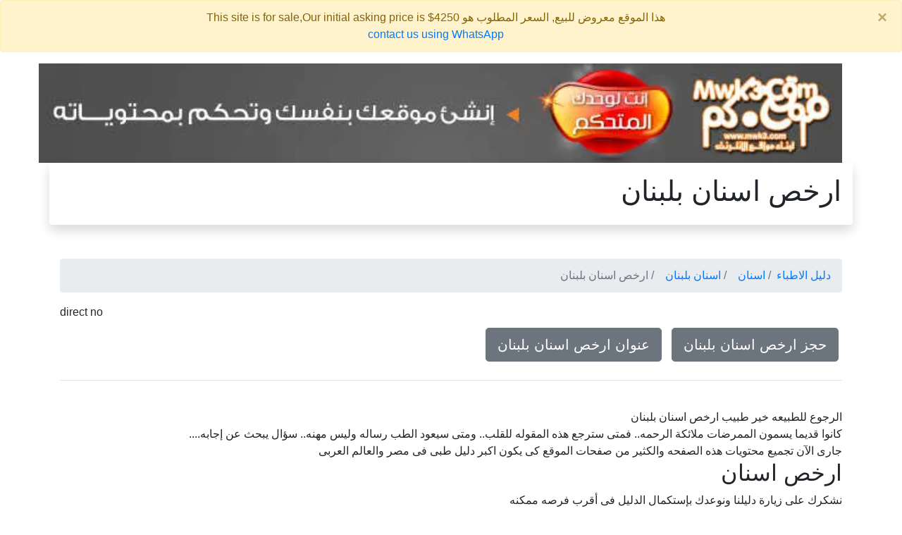

--- FILE ---
content_type: text/html
request_url: https://www.dkatra.com/asnan/blbnan/arkhs/
body_size: 51437
content:

<!doctype html>
<html lang="ar" dir="rtl">
  <head>
    <meta charset="utf-8">
    <meta name="viewport" content="width=device-width, initial-scale=1, shrink-to-fit=no">
    <meta name=Description content="&#1575;&#1585;&#1582;&#1589; &#1575;&#1587;&#1606;&#1575;&#1606; &#1576;&#1604;&#1576;&#1606;&#1575;&#1606;  &#1575;&#1604;&#1585;&#1580;&#1608;&#1593; &#1604;&#1604;&#1591;&#1576;&#1610;&#1593;&#1607; &#1582;&#1610;&#1585; &#1591;&#1576;&#1610;&#1576; ">
    <meta name=Keywords content="&#1575;&#1585;&#1582;&#1589; &#1575;&#1587;&#1606;&#1575;&#1606; &#1576;&#1604;&#1576;&#1606;&#1575;&#1606;,&#1581;&#1580;&#1586;,&#1593;&#1606;&#1608;&#1575;&#1606;">
    <meta property="og:title" content="&#1575;&#1585;&#1582;&#1589; &#1575;&#1587;&#1606;&#1575;&#1606; &#1576;&#1604;&#1576;&#1606;&#1575;&#1606; | &#1583;&#1604;&#1610;&#1604; &#1575;&#1604;&#1575;&#1591;&#1576;&#1575;&#1569;" />
    <meta property="og:type" content="website" />
    <meta property="og:url" content="www.dkatra.com" />
    <meta property="og:image" content="/admincp/banners/mwk3.jpg" />
    <meta property="og:description" content="&#1575;&#1585;&#1582;&#1589; &#1575;&#1587;&#1606;&#1575;&#1606; &#1576;&#1604;&#1576;&#1606;&#1575;&#1606;  &#1575;&#1604;&#1585;&#1580;&#1608;&#1593; &#1604;&#1604;&#1591;&#1576;&#1610;&#1593;&#1607; &#1582;&#1610;&#1585; &#1591;&#1576;&#1610;&#1576; " />
    <meta property="og:site_name" content="&#1583;&#1604;&#1610;&#1604; &#1575;&#1604;&#1575;&#1591;&#1576;&#1575;&#1569;" />
    <!--<link rel="preload" as="style" onload="this.onload=null;this.rel='stylesheet'" href="https://stackpath.bootstrapcdn.com/bootstrap/4.1.3/css/bootstrap.min.css" integrity="sha384-MCw98/SFnGE8fJT3GXwEOngsV7Zt27NXFoaoApmYm81iuXoPkFOJwJ8ERdknLPMO" crossorigin="anonymous">-->
    <title>&#1575;&#1585;&#1582;&#1589; &#1575;&#1587;&#1606;&#1575;&#1606; &#1576;&#1604;&#1576;&#1606;&#1575;&#1606; | &#1583;&#1604;&#1610;&#1604; &#1575;&#1604;&#1575;&#1591;&#1576;&#1575;&#1569;</title>
    <style>
        #ChildLinks a{margin-top:10px;margin-bottom:10px;margin-left:5px;margin-right:5px;}
        #footerdiv a{margin-top:10px;margin-bottom:10px;margin-left:5px;margin-right:5px;}
        .ourlinks a{margin-top:10px;margin-bottom:10px;margin-left:5px;margin-right:5px;}
        .ourlinks div a{margin-top:10px;margin-bottom:10px;margin-left:5px;margin-right:5px;}
        .dataodd{background-color:#eeeeee;}
        .dataev{background-color:#dddddd;}
:root {
    --blue: #007bff;
    --indigo: #6610f2;
    --purple: #6f42c1;
    --pink: #e83e8c;
    --red: #dc3545;
    --orange: #fd7e14;
    --yellow: #ffc107;
    --green: #28a745;
    --teal: #20c997;
    --cyan: #17a2b8;
    --white: #fff;
    --gray: #6c757d;
    --gray-dark: #343a40;
    --primary: #007bff;
    --secondary: #6c757d;
    --success: #28a745;
    --info: #17a2b8;
    --warning: #ffc107;
    --danger: #dc3545;
    --light: #f8f9fa;
    --dark: #343a40;
    --breakpoint-xs: 0;
    --breakpoint-sm: 576px;
    --breakpoint-md: 768px;
    --breakpoint-lg: 992px;
    --breakpoint-xl: 1200px;
    --font-family-sans-serif: -apple-system,BlinkMacSystemFont,"Segoe UI",Roboto,"Helvetica Neue",Arial,sans-serif,"Apple Color Emoji","Segoe UI Emoji","Segoe UI Symbol","Noto Color Emoji";
    --font-family-monospace: SFMono-Regular,Menlo,Monaco,Consolas,"Liberation Mono","Courier New",monospace
}
*,::after,::before {
    box-sizing: border-box
}
html {
    font-family: sans-serif;
    line-height: 1.15;
    -webkit-text-size-adjust: 100%;
    -ms-text-size-adjust: 100%;
    -ms-overflow-style: scrollbar;
    -webkit-tap-highlight-color: transparent
}article,aside,figcaption,figure,footer,header,hgroup,main,nav,section {
    display: block
}
body {
    margin: 0;
    font-family: -apple-system,BlinkMacSystemFont,"Segoe UI",Roboto,"Helvetica Neue",Arial,sans-serif,"Apple Color Emoji","Segoe UI Emoji","Segoe UI Symbol","Noto Color Emoji";
    font-size: 1rem;
    font-weight: 400;
    line-height: 1.5;
    color: #212529;
    text-align: left;
    background-color: #fff
}
hr {
    box-sizing: content-box;
    height: 0;
    overflow: visible
}
h1,h2,h3,h4,h5,h6 {
    margin-top: 0;
    margin-bottom: .5rem
}dl,ol,ul {
    margin-top: 0;
    margin-bottom: 1rem
}b,strong {
    font-weight: bolder
}a {
    color: #007bff;
    text-decoration: none;
    background-color: transparent;
    -webkit-text-decoration-skip: objects
}
a:hover {
    color: #0056b3;
    text-decoration: underline
}img {
    vertical-align: middle;
    border-style: none
}button {
    border-radius: 0
}button,input,optgroup,select,textarea {
    margin: 0;
    font-family: inherit;
    font-size: inherit;
    line-height: inherit
}
button,input {
    overflow: visible
}
button,select {
    text-transform: none
}
[type=reset],[type=submit],button,html [type=button] {
    -webkit-appearance: button
}.h1,.h2,.h3,.h4,.h5,.h6,h1,h2,h3,h4,h5,h6 {
    margin-bottom: .5rem;
    font-family: inherit;
    font-weight: 500;
    line-height: 1.2;
    color: inherit
}
.h1,h1 {
    font-size: 2.5rem
}
.h2,h2 {
    font-size: 2rem
}
.h3,h3 {
    font-size: 1.75rem
}
.h4,h4 {
    font-size: 1.5rem
}
.h5,h5 {
    font-size: 1.25rem
}
.h6,h6 {
    font-size: 1rem
}hr {
    margin-top: 1rem;
    margin-bottom: 1rem;
    border: 0;
    border-top: 1px solid rgba(0,0,0,.1)
}picture{width:100%}
#topad img{width:90%;display:none;}
.container {
    width: 100%;
    padding-right: 15px;
    padding-left: 15px;
    margin-right: auto;
    margin-left: auto
}
@media (min-width: 576px) {
picture{width:540px}
#topad>img{width:540px;display:inline}
    .container {
        max-width:540px
    }
}
@media (min-width: 768px) {
picture{width:720px}
#topad img{width:720px;display:inline}
    .container {
        max-width:720px
    }
}

@media (min-width: 992px) {
picture{width:960px}
#topad img{width:960px;display:inline}
    .container {
        max-width:960px
    }
}
@media (min-width: 1200px) {
picture{width:1140px}
#topad img{width:1140px;display:inline}
    .container {
        max-width:1140px
    }
}.row {
    display: -ms-flexbox;
    display: flex;
    -ms-flex-wrap: wrap;
    flex-wrap: wrap;
    margin-right: -15px;
    margin-left: -15px
}.col,.col-1,.col-10,.col-11,.col-12,.col-2,.col-3,.col-4,.col-5,.col-6,.col-7,.col-8,.col-9,.col-auto,.col-lg,.col-lg-1,.col-lg-10,.col-lg-11,.col-lg-12,.col-lg-2,.col-lg-3,.col-lg-4,.col-lg-5,.col-lg-6,.col-lg-7,.col-lg-8,.col-lg-9,.col-lg-auto,.col-md,.col-md-1,.col-md-10,.col-md-11,.col-md-12,.col-md-2,.col-md-3,.col-md-4,.col-md-5,.col-md-6,.col-md-7,.col-md-8,.col-md-9,.col-md-auto,.col-sm,.col-sm-1,.col-sm-10,.col-sm-11,.col-sm-12,.col-sm-2,.col-sm-3,.col-sm-4,.col-sm-5,.col-sm-6,.col-sm-7,.col-sm-8,.col-sm-9,.col-sm-auto,.col-xl,.col-xl-1,.col-xl-10,.col-xl-11,.col-xl-12,.col-xl-2,.col-xl-3,.col-xl-4,.col-xl-5,.col-xl-6,.col-xl-7,.col-xl-8,.col-xl-9,.col-xl-auto {
    position: relative;
    width: 100%;
    min-height: 1px;
    padding-right: 15px;
    padding-left: 15px
}.col-12 {
    -ms-flex: 0 0 100%;
    flex: 0 0 100%;
    max-width: 100%
}.col-1{-ms-flex:0 0 8.333333%;flex:0 0 8.333333%;max-width:8.333333%}.col{-ms-flex-preferred-size:0;flex-basis:0;-ms-flex-positive:1;flex-grow:1;max-width:100%}.col-auto{-ms-flex:0 0 auto;flex:0 0 auto;width:auto;max-width:none}.btn {
    display: inline-block;
    font-weight: 400;
    text-align: center;
    white-space: nowrap;
    vertical-align: middle;
    -webkit-user-select: none;
    -moz-user-select: none;
    -ms-user-select: none;
    user-select: none;
    border: 1px solid transparent;
    padding: .375rem .75rem;
    font-size: 1rem;
    line-height: 1.5;
    border-radius: .25rem;
    transition: color .15s ease-in-out,background-color .15s ease-in-out,border-color .15s ease-in-out,box-shadow .15s ease-in-out
}@media screen and (prefers-reduced-motion:reduce) {
    .btn {
        transition: none
    }
}

.btn:focus,.btn:hover {
    text-decoration: none
}.btn:not(:disabled):not(.disabled) {
    cursor: pointer
}
.btn-secondary {
    color: #fff;
    background-color: #6c757d;
    border-color: #6c757d
}

.btn-secondary:hover {
    color: #fff;
    background-color: #5a6268;
    border-color: #545b62
}.btn-group-lg>.btn,.btn-lg {
    padding: .5rem 1rem;
    font-size: 1.25rem;
    line-height: 1.5;
    border-radius: .3rem
}.fade {
    transition: opacity .15s linear
}.breadcrumb {
    display: -ms-flexbox;
    display: flex;
    -ms-flex-wrap: wrap;
    flex-wrap: wrap;
    padding: .75rem 1rem;
    margin-bottom: 1rem;
    list-style: none;
    background-color: #e9ecef;
    border-radius: .25rem
}

.breadcrumb-item+.breadcrumb-item {
    padding-left: .5rem
}

.breadcrumb-item+.breadcrumb-item::before {
    display: inline-block;
    padding-right: .5rem;
    color: #6c757d;
    content: "/"
}.breadcrumb-item.active {
    color: #6c757d
}.alert {
    position: relative;
    padding: .75rem 1.25rem;
    margin-bottom: 1rem;
    border: 1px solid transparent;
    border-radius: .25rem
}.alert-dismissible {
    padding-right: 4rem
}

.alert-dismissible .close {
    position: absolute;
    top: 0;
    right: 0;
    padding: .75rem 1.25rem;
    color: inherit
}.alert-warning {
    color: #856404;
    background-color: #fff3cd;
    border-color: #ffeeba
}.close {
    float: right;
    font-size: 1.5rem;
    font-weight: 700;
    line-height: 1;
    color: #000;
    text-shadow: 0 1px 0 #fff;
    opacity: .5
}

.close:not(:disabled):not(.disabled) {
    cursor: pointer
}button.close {
    padding: 0;
    background-color: transparent;
    border: 0;
    -webkit-appearance: none
}.bg-white {
    background-color: #fff!important
}.rounded {
    border-radius: .25rem!important
}.shadow {
    box-shadow: 0 .5rem 1rem rgba(0,0,0,.15)!important
}.mb-5,.my-5 {
    margin-bottom: 3rem!important
}
.p-3 {
    padding: 1rem!important
}.text-left {
    text-align: left!important
}

.text-right {
    text-align: right!important
}

.text-center {
    text-align: center!important
}
    </style>
    <script type="application/ld+json">
    {
      "@context": "http://schema.org",
      "@type": "Organization",
      "url": "https://www.dkatra.com",
      "name": "&#1575;&#1585;&#1582;&#1589; &#1575;&#1587;&#1606;&#1575;&#1606; &#1576;&#1604;&#1576;&#1606;&#1575;&#1606;",
      "contactPoint": {
        "@type": "ContactPoint",
        "telephone": "+20-12-7777-4123",
        "contactType": "Customer service"
      }
    }
    </script>
<script type='application/ld+json'> 
{
  "@context": "http://www.schema.org",
  "@type": "ProfessionalService",
  "name": "&#1575;&#1585;&#1582;&#1589; &#1575;&#1587;&#1606;&#1575;&#1606; &#1576;&#1604;&#1576;&#1606;&#1575;&#1606;",
  "url": "https://www.dkatra.com",
  "logo": "/admincp/banners/mwk3.jpg",
  "description": "&#1575;&#1585;&#1582;&#1589; &#1575;&#1587;&#1606;&#1575;&#1606; &#1576;&#1604;&#1576;&#1606;&#1575;&#1606;  &#1575;&#1604;&#1585;&#1580;&#1608;&#1593; &#1604;&#1604;&#1591;&#1576;&#1610;&#1593;&#1607; &#1582;&#1610;&#1585; &#1591;&#1576;&#1610;&#1576; ",
  "address": {
    "@type": "PostalAddress",
    "streetAddress": "&#1638;&#1636;&#32;&#1588;&#1575;&#1585;&#1593;&#32;&#1575;&#1604;&#1578;&#1581;&#1585;&#1610;&#1585;",
    "addressLocality": "&#1575;&#1604;&#1583;&#1602;&#1610;",
    "addressRegion": "&#1575;&#1604;&#1580;&#1610;&#1586;&#1577;",
    "addressCountry": "&#1605;&#1589;&#1585;"
  },
  "hasMap": "https://www.google.com/maps/embed?pb=!1m18!1m12!1m3!1d3453.9837524174914!2d31.204186314646176!3d30.03732398188495!2m3!1f0!2f0!3f0!3m2!1i1024!2i768!4f13.1!3m3!1m2!1s0x145846d26c5e0ca5%3A0x7d97ee32d50aa904!2z2YXZiNmC2Lku2YPZhQ!5e0!3m2!1sen!2seg!4v1581942871645!5m2!1sen!2seg",
  "openingHours": "Mo, Tu, We, Th, Su 10:00-16:00",
  "contactPoint": {
    "@type": "ContactPoint",
    "telephone": "+201277774123",
    "contactType": "general"
  }
}
 </script>
<script type='application/ld+json'>
{
  "@context":"https://schema.org",
  "@graph":[{"@type":"Organization","@id":"https://www.dkatra.com/#organization",
  "name":"&#1575;&#1585;&#1582;&#1589; &#1575;&#1587;&#1606;&#1575;&#1606; &#1576;&#1604;&#1576;&#1606;&#1575;&#1606;",
  "url":"https://www.dkatra.com",
  "sameAs":[],
  "logo":{"@type":"ImageObject",
  "@id":"https://www.dkatra.com/#logo",
  "url":"/admincp/banners/mwk3.jpg",
  "width":132,
  "height":90,
  "caption":"&#1575;&#1585;&#1582;&#1589; &#1575;&#1587;&#1606;&#1575;&#1606; &#1576;&#1604;&#1576;&#1606;&#1575;&#1606;  &#1575;&#1604;&#1585;&#1580;&#1608;&#1593; &#1604;&#1604;&#1591;&#1576;&#1610;&#1593;&#1607; &#1582;&#1610;&#1585; &#1591;&#1576;&#1610;&#1576; "},
  "image":{"@id":"https://www.dkatra.com/#logo"}},
  {"@type":"WebSite","@id":"https://www.dkatra.com/#website",
  "url":"https://www.dkatra.com",
  "name":"&#1575;&#1585;&#1582;&#1589; &#1575;&#1587;&#1606;&#1575;&#1606; &#1576;&#1604;&#1576;&#1606;&#1575;&#1606;",
  "description":"&#1575;&#1585;&#1582;&#1589; &#1575;&#1587;&#1606;&#1575;&#1606; &#1576;&#1604;&#1576;&#1606;&#1575;&#1606;  &#1575;&#1604;&#1585;&#1580;&#1608;&#1593; &#1604;&#1604;&#1591;&#1576;&#1610;&#1593;&#1607; &#1582;&#1610;&#1585; &#1591;&#1576;&#1610;&#1576; ",
  "publisher":{"@id":"https://www.dkatra.com/#organization"},
  "potentialAction":{"@type":"SearchAction","target":"https://www.dkatra.com/?s={search_term_string}",
  "query-input":"required name=search_term_string"}},
  {"@type":"ImageObject","@id":"https://www.dkatra.com/#primaryimage",
  "url":"/admincp/banners/mwk3.jpg",
  "width":1920,"height":1890},{"@type":"WebPage",
  "@id":"https://www.dkatra.com/#webpage",
  "url":"https://www.dkatra.com",
  "inLanguage":"ar-EG",
  "name":"&#1575;&#1585;&#1582;&#1589; &#1575;&#1587;&#1606;&#1575;&#1606; &#1576;&#1604;&#1576;&#1606;&#1575;&#1606;",
  "isPartOf":{
  "@id":"https://www.dkatra.com/#website"},
  "about":{"@id":"https://www.dkatra.com/#organization"},
  "primaryImageOfPage":{"@id":"https://www.dkatra.com/#primaryimage"},
  "datePublished":"1/14/2026 5:41:55 PM",
  "dateModified":"1/14/2026 5:41:55 PM",
  "description":"&#1575;&#1585;&#1582;&#1589; &#1575;&#1587;&#1606;&#1575;&#1606; &#1576;&#1604;&#1576;&#1606;&#1575;&#1606;  &#1575;&#1604;&#1585;&#1580;&#1608;&#1593; &#1604;&#1604;&#1591;&#1576;&#1610;&#1593;&#1607; &#1582;&#1610;&#1585; &#1591;&#1576;&#1610;&#1576; "}]}
</script>
<script type="application/ld+json">
{
   "@context": "http://schema.org",
   "@type": "NewsArticle",
   "url": "https://www.dkatra.com",
   "publisher":{
      "@type":"Organization",
      "name":"&#1583;&#1604;&#1610;&#1604; &#1575;&#1604;&#1575;&#1591;&#1576;&#1575;&#1569;",
      "logo":"/admincp/banners/mwk3.jpg"
   },
   "headline": "&#1575;&#1585;&#1582;&#1589; &#1575;&#1587;&#1606;&#1575;&#1606; &#1576;&#1604;&#1576;&#1606;&#1575;&#1606;",
   "mainEntityOfPage": "https://www.dkatra.com",
   "articleBody": "&#1575;&#1585;&#1582;&#1589; &#1575;&#1587;&#1606;&#1575;&#1606; &#1576;&#1604;&#1576;&#1606;&#1575;&#1606;  &#1575;&#1604;&#1585;&#1580;&#1608;&#1593; &#1604;&#1604;&#1591;&#1576;&#1610;&#1593;&#1607; &#1582;&#1610;&#1585; &#1591;&#1576;&#1610;&#1576; ",
   "image":[
      "/admincp/banners/mwk3.jpg"
   ],
   "datePublished":"1/14/2026 5:41:55 PM"
}
</script>
 </head>
  <body>

<div class="alert alert-warning alert-dismissible fade show text-center" role="alert">
   &#1607;&#1584;&#1575; &#1575;&#1604;&#1605;&#1608;&#1602;&#1593; &#1605;&#1593;&#1585;&#1608;&#1590; &#1604;&#1604;&#1576;&#1610;&#1593;, &#1575;&#1604;&#1587;&#1593;&#1585; &#1575;&#1604;&#1605;&#1591;&#1604;&#1608;&#1576; &#1607;&#1608; 4250$ This site is for sale,Our initial asking price is <br />
<a href="https://wa.me/201277774123/?text=I need to buy your domain www.dkatra.com" rel="nofollow">contact us using WhatsApp</a>
  <button type="button" class="close" data-dismiss="alert" aria-label="Close">
    <span aria-hidden="true">&times;</span>
  </button>
</div>

    <div class="container">
	<div class="row">
	  <div class="col-12"><div id="topadcontainer"><div id="topad"><a href="https://www.mwk3.com" title="&#1578;&#1589;&#1605;&#1610;&#1605; &#1605;&#1608;&#1602;&#1593;"><picture><source srcset="/admincp/banners/build_your_site_728_90.webp" type="image/webp"><source srcset="/admincp/banners/build_your_site_728_90.jpg" type="image/jpeg"><img src="/admincp/banners/build_your_site_728_90.jpg" alt="&#1578;&#1589;&#1605;&#1610;&#1605; &#1605;&#1608;&#1575;&#1602;&#1593;"></picture></a></div></div>	  </div>
	</div>
		<div class="row">
		  <div class="col-12 shadow p-3 mb-5 bg-white rounded text-right"><h1>&#1575;&#1585;&#1582;&#1589; &#1575;&#1587;&#1606;&#1575;&#1606; &#1576;&#1604;&#1576;&#1606;&#1575;&#1606;</h1></div>
		</div>
		<div class="row">
		  <div class="col-12">			<nav aria-label="breadcrumb">
			  <ol class="breadcrumb">
			    <li class="breadcrumb-item"> <a href="/">&#1583;&#1604;&#1610;&#1604; &#1575;&#1604;&#1575;&#1591;&#1576;&#1575;&#1569;</a></li>
			    <li class="breadcrumb-item"> <a href="../../">&#1575;&#1587;&#1606;&#1575;&#1606;</a></li>
			    <li class="breadcrumb-item"> <a href="../">&#1575;&#1587;&#1606;&#1575;&#1606; &#1576;&#1604;&#1576;&#1606;&#1575;&#1606;</a></li>
			    <li class="breadcrumb-item active" aria-current="page"> &#1575;&#1585;&#1582;&#1589; &#1575;&#1587;&#1606;&#1575;&#1606; &#1576;&#1604;&#1576;&#1606;&#1575;&#1606;</li>
			  </ol>
			</nav>

		  </div>
		</div>
		<div class="row">
		  <div class="col-12">direct no
		  </div>
		</div>
		<div class="row">
		  <div class="col-12 text-right ourlinks" ><a class='btn btn-secondary btn-lg' role='button' href='/asnan/blbnan/arkhs/hgz/'>&#1581;&#1580;&#1586; &#1575;&#1585;&#1582;&#1589; &#1575;&#1587;&#1606;&#1575;&#1606; &#1576;&#1604;&#1576;&#1606;&#1575;&#1606;</a> <a class='btn btn-secondary btn-lg' role='button' href='/asnan/blbnan/arkhs/anwan/'>&#1593;&#1606;&#1608;&#1575;&#1606; &#1575;&#1585;&#1582;&#1589; &#1575;&#1587;&#1606;&#1575;&#1606; &#1576;&#1604;&#1576;&#1606;&#1575;&#1606;</a> </div>
		</div>
		<div class="row">
 		  <div class="col-12 text-right" dir="rtl">
			<hr />
 		  </div>
		</div>
		<div class="row">
 		  <div class="col-12 text-right" dir="rtl"><br /> &#1575;&#1604;&#1585;&#1580;&#1608;&#1593; &#1604;&#1604;&#1591;&#1576;&#1610;&#1593;&#1607; &#1582;&#1610;&#1585; &#1591;&#1576;&#1610;&#1576;  &#1575;&#1585;&#1582;&#1589; &#1575;&#1587;&#1606;&#1575;&#1606; &#1576;&#1604;&#1576;&#1606;&#1575;&#1606;<br /> &#1603;&#1575;&#1606;&#1608;&#1575; &#1602;&#1583;&#1610;&#1605;&#1575; &#1610;&#1587;&#1605;&#1608;&#1606; &#1575;&#1604;&#1605;&#1605;&#1585;&#1590;&#1575;&#1578; &#1605;&#1604;&#1575;&#1574;&#1603;&#1577; &#1575;&#1604;&#1585;&#1581;&#1605;&#1607;.. &#1601;&#1605;&#1578;&#1609; &#1587;&#1578;&#1585;&#1580;&#1593; &#1607;&#1584;&#1607; &#1575;&#1604;&#1605;&#1602;&#1608;&#1604;&#1607; &#1604;&#1604;&#1602;&#1604;&#1576;.. &#1608;&#1605;&#1578;&#1609; &#1587;&#1610;&#1593;&#1608;&#1583; &#1575;&#1604;&#1591;&#1576; &#1585;&#1587;&#1575;&#1604;&#1607; &#1608;&#1604;&#1610;&#1587; &#1605;&#1607;&#1606;&#1607;.. &#1587;&#1572;&#1575;&#1604; &#1610;&#1576;&#1581;&#1579; &#1593;&#1606; &#1573;&#1580;&#1575;&#1576;&#1607;.... <br /> &#1580;&#1575;&#1585;&#1609; &#1575;&#1604;&#1570;&#1606; &#1578;&#1580;&#1605;&#1610;&#1593; &#1605;&#1581;&#1578;&#1608;&#1610;&#1575;&#1578; &#1607;&#1584;&#1607; &#1575;&#1604;&#1589;&#1601;&#1581;&#1607; &#1608;&#1575;&#1604;&#1603;&#1579;&#1610;&#1585; &#1605;&#1606; &#1589;&#1601;&#1581;&#1575;&#1578; &#1575;&#1604;&#1605;&#1608;&#1602;&#1593; &#1603;&#1609; &#1610;&#1603;&#1608;&#1606; &#1575;&#1603;&#1576;&#1585; &#1583;&#1604;&#1610;&#1604; &#1591;&#1576;&#1609; &#1601;&#1609; &#1605;&#1589;&#1585; &#1608;&#1575;&#1604;&#1593;&#1575;&#1604;&#1605; &#1575;&#1604;&#1593;&#1585;&#1576;&#1609; <h2>&#1575;&#1585;&#1582;&#1589; &#1575;&#1587;&#1606;&#1575;&#1606;</h2>  &#1606;&#1588;&#1603;&#1585;&#1603; &#1593;&#1604;&#1609; &#1586;&#1610;&#1575;&#1585;&#1577; &#1583;&#1604;&#1610;&#1604;&#1606;&#1575; &#1608;&#1606;&#1608;&#1593;&#1583;&#1603; &#1576;&#1573;&#1587;&#1578;&#1603;&#1605;&#1575;&#1604; &#1575;&#1604;&#1583;&#1604;&#1610;&#1604; &#1601;&#1609; &#1571;&#1602;&#1585;&#1576; &#1601;&#1585;&#1589;&#1607; &#1605;&#1605;&#1603;&#1606;&#1607; <br /> &#1601;&#1609; &#1607;&#1584;&#1607; &#1575;&#1604;&#1589;&#1601;&#1581;&#1607; &#1587;&#1578;&#1580;&#1583; &#1603;&#1604; &#1588;&#1574; &#1593;&#1606; <strong>&#1575;&#1585;&#1582;&#1589; &#1575;&#1587;&#1606;&#1575;&#1606; &#1576;&#1604;&#1576;&#1606;&#1575;&#1606;</strong> &#1601;&#1609; &#1607;&#1584;&#1575; &#1575;&#1604;&#1605;&#1603;&#1575;&#1606; &#1601;&#1573;&#1584;&#1575; &#1603;&#1575;&#1606;&#1578; &#1575;&#1604;&#1605;&#1593;&#1604;&#1608;&#1605;&#1575;&#1578; &#1594;&#1610;&#1585; &#1603;&#1575;&#1601;&#1610;&#1607; &#1601;&#1609; &#1575;&#1604;&#1608;&#1602;&#1578; &#1575;&#1604;&#1581;&#1575;&#1604;&#1609; &#1575;&#1604;&#1585;&#1580;&#1575;&#1569; &#1575;&#1604;&#1578;&#1603;&#1585;&#1605; &#1576;&#1586;&#1610;&#1575;&#1585;&#1578;&#1606;&#1575; &#1605;&#1585;&#1607; &#1575;&#1582;&#1585;&#1609; &#1582;&#1604;&#1575;&#1604; &#1575;&#1587;&#1576;&#1608;&#1593; .. &#1601;&#1604;&#1575; &#1578;&#1606;&#1587;&#1609; &#1575;&#1606; &#1578;&#1590;&#1610;&#1601; &#1607;&#1584;&#1607; &#1575;&#1604;&#1589;&#1601;&#1581;&#1607; &#1601;&#1609; &#1575;&#1604;&#1605;&#1601;&#1590;&#1604;&#1607; &#1575;&#1608; &#1575;&#1604;&#1583;&#1582;&#1608;&#1604; &#1604;&#1573;&#1581;&#1583;&#1609; &#1575;&#1604;&#1589;&#1601;&#1581;&#1575;&#1578; &#1575;&#1604;&#1601;&#1585;&#1593;&#1610;&#1607; &#1605;&#1606; &#1607;&#1584;&#1607; &#1575;&#1604;&#1589;&#1601;&#1581;&#1607; &#1601;&#1602;&#1583; &#1578;&#1580;&#1583; &#1601;&#1610;&#1607;&#1575; &#1605;&#1586;&#1610;&#1583; &#1605;&#1606; &#1575;&#1604;&#1605;&#1593;&#1604;&#1608;&#1605;&#1575;&#1578; &#1575;&#1604;&#1573;&#1590;&#1575;&#1601;&#1610;&#1607; &#1575;&#1604;&#1605;&#1601;&#1610;&#1583;&#1607; <br /> &#1610;&#1608;&#1580;&#1583; &#1575;&#1604;&#1593;&#1583;&#1610;&#1583; &#1605;&#1606; &#1575;&#1604;<span style='text-decoration: underline;'>&#1575;&#1585;&#1582;&#1589; &#1575;&#1587;&#1606;&#1575;&#1606; &#1576;&#1604;&#1576;&#1606;&#1575;&#1606;</span>:<br />&#1581;&#1580;&#1586; &#1575;&#1585;&#1582;&#1589; &#1575;&#1587;&#1606;&#1575;&#1606; &#1576;&#1575;&#1604;&#1602;&#1575;&#1607;&#1585;&#1607;<br />&#1593;&#1606;&#1608;&#1575;&#1606; &#1575;&#1585;&#1582;&#1589; &#1575;&#1587;&#1606;&#1575;&#1606; &#1576;&#1575;&#1604;&#1580;&#1610;&#1586;&#1607;<br /> &#1573;&#1584;&#1575; &#1603;&#1606;&#1578; &#1578;&#1576;&#1581;&#1579; &#1593;&#1606; &#1575;&#1585;&#1582;&#1589; &#1575;&#1587;&#1606;&#1575;&#1606; &#1601;&#1601;&#1609; &#1603;&#1604; &#1605;&#1606;&#1591;&#1602;&#1607; &#1575;&#1608; &#1605;&#1583;&#1610;&#1606;&#1607; &#1587;&#1578;&#1580;&#1583; &#1575;&#1604;&#1593;&#1583;&#1610;&#1583; &#1605;&#1606; <br /> &#1601;&#1610;&#1580;&#1576; &#1575;&#1606; &#1578;&#1581;&#1583;&#1583; &#1575;&#1604;&#1605;&#1606;&#1591;&#1602;&#1607; &#1575;&#1604;&#1578;&#1609; &#1578;&#1576;&#1581;&#1579; &#1601;&#1610;&#1607;&#1575; <h6>&#1575;&#1587;&#1606;&#1575;&#1606; &#1576;&#1604;&#1576;&#1606;&#1575;&#1606; &#1610;&#1605;&#1603;&#1606;&#1603; &#1575;&#1604;&#1573;&#1587;&#1578;&#1601;&#1575;&#1583;&#1607; &#1605;&#1606; &#1582;&#1583;&#1605;&#1575;&#1578;&#1607;&#1605; &#1608;&#1575;&#1604;&#1578;&#1593;&#1585;&#1601; &#1593;&#1604;&#1610;&#1607;&#1605; &#1608;&#1575;&#1604;&#1573;&#1578;&#1589;&#1575;&#1604; &#1576;&#1607;&#1605; &#1608;&#1586;&#1610;&#1575;&#1585;&#1578;&#1607;&#1605;</h6><br /> &#1576;&#1593;&#1583; &#1578;&#1581;&#1583;&#1610;&#1583; &#1575;&#1604;&#1605;&#1603;&#1575;&#1606; &#1608;&#1606;&#1608;&#1593; &#1575;&#1604;&#1582;&#1583;&#1605;&#1607; &#1610;&#1580;&#1576; &#1575;&#1606; &#1606;&#1581;&#1583;&#1583; &#1605;&#1587;&#1578;&#1608;&#1609; &#1575;&#1604;&#1582;&#1583;&#1605;&#1607; &#1601;&#1573;&#1584;&#1575; &#1603;&#1606;&#1578; &#1602;&#1583; &#1591;&#1604;&#1576;&#1578; <em>&#1575;&#1587;&#1606;&#1575;&#1606; &#1576;&#1604;&#1576;&#1606;&#1575;&#1606;</em> &#1575;&#1604;&#1585;&#1580;&#1575;&#1569; &#1578;&#1593;&#1583;&#1610;&#1604; &#1605;&#1581;&#1578;&#1608;&#1610;&#1575;&#1578; &#1607;&#1584;&#1607; &#1575;&#1604;&#1589;&#1601;&#1581;&#1607; &#1581;&#1610;&#1579; &#1575;&#1606; &#1607;&#1584;&#1607; &#1575;&#1604;&#1589;&#1601;&#1581;&#1607; &#1604;&#1575;&#1586;&#1575;&#1604;&#1578; &#1578;&#1581;&#1578; &#1575;&#1604;&#1573;&#1606;&#1588;&#1575;&#1569; &#1608;&#1604;&#1605; &#1610;&#1587;&#1578;&#1603;&#1605;&#1604; &#1605;&#1581;&#1578;&#1608;&#1610;&#1575;&#1578;&#1607;&#1575; <br /> &#1601;&#1587;&#1610;&#1603;&#1608;&#1606; &#1593;&#1604;&#1610;&#1603; &#1573;&#1582;&#1578;&#1610;&#1575;&#1585; &#1580;&#1608;&#1583;&#1577; &#1575;&#1604;&#1582;&#1583;&#1605;&#1607; &#1575;&#1604;&#1578;&#1609; &#1578;&#1576;&#1581;&#1579; &#1593;&#1606;&#1607;&#1575; &#1581;&#1578;&#1609; &#1606;&#1578;&#1605;&#1603;&#1606; &#1605;&#1606; &#1578;&#1581;&#1583;&#1610;&#1583; &#1591;&#1604;&#1576;&#1603; &#1576;&#1588;&#1603;&#1604; &#1575;&#1608;&#1590;&#1581; &#1575;&#1585;&#1582;&#1589; &#1576;&#1604;&#1576;&#1606;&#1575;&#1606; &#1575;&#1604;&#1575;&#1591;&#1576;&#1575;&#1569; &#1608;&#1575;&#1604;&#1589;&#1610;&#1575;&#1583;&#1604;&#1607; &#1608;&#1575;&#1604;&#1605;&#1585;&#1590;&#1609; &#1608;&#1584;&#1608;&#1610;&#1607;&#1605; &#1610;&#1580;&#1576; &#1575;&#1606; &#1606;&#1603;&#1578;&#1576; &#1605;&#1581;&#1578;&#1608;&#1610;&#1575;&#1578; &#1575;&#1603;&#1579;&#1585; &#1583;&#1602;&#1607; &#1593;&#1606;&#1607;&#1605; &#1601;&#1609; &#1575;&#1604;&#1602;&#1585;&#1610;&#1576; &#1575;&#1604;&#1593;&#1575;&#1580;&#1604; <br /> &#1604;&#1575;&#1586;&#1575;&#1604; &#1607;&#1584;&#1575; &#1575;&#1604;&#1583;&#1604;&#1610;&#1604; &#1602;&#1610;&#1583; &#1575;&#1604;&#1573;&#1606;&#1588;&#1575;&#1569; &#1601;&#1573;&#1584;&#1575; &#1603;&#1606;&#1578; &#1591;&#1576;&#1610;&#1576; &#1608;&#1578;&#1585;&#1610;&#1583; &#1575;&#1606; &#1578;&#1593;&#1604;&#1606; &#1593;&#1606; &#1606;&#1601;&#1587;&#1603; &#1575;&#1604;&#1585;&#1580;&#1575;&#1569; &#1575;&#1604;&#1573;&#1578;&#1589;&#1575;&#1604; &#1576;&#1606;&#1575; &#1603;&#1609; &#1606;&#1590;&#1610;&#1601; &#1576;&#1610;&#1575;&#1606;&#1575;&#1578;&#1603; &#1608;&#1573;&#1584;&#1575; &#1603;&#1606;&#1578; &#1578;&#1576;&#1581;&#1579; &#1593;&#1606; &#1591;&#1576;&#1610;&#1576; &#1601;&#1606;&#1593;&#1578;&#1584;&#1585; &#1604;&#1603; &#1604;&#1581;&#1610;&#1606; &#1573;&#1587;&#1578;&#1603;&#1605;&#1575;&#1604; &#1575;&#1604;&#1583;&#1604;&#1610;&#1604; &#1575;&#1585;&#1582;&#1589; &#1576;&#1604;&#1576;&#1606;&#1575;&#1606; &#1601;&#1573;&#1584;&#1575; &#1603;&#1575;&#1606; &#1607;&#1584;&#1575; &#1589;&#1581;&#1610;&#1581; &#1601;&#1571;&#1606;&#1578; &#1601;&#1609; &#1575;&#1604;&#1589;&#1601;&#1581;&#1607; &#1575;&#1604;&#1605;&#1606;&#1575;&#1587;&#1576;&#1607; &#1575;&#1604;&#1578;&#1609; &#1578;&#1578;&#1581;&#1583;&#1579; &#1601;&#1609; &#1607;&#1584;&#1575; &#1575;&#1604;&#1605;&#1608;&#1590;&#1608;&#1593; .. &#1587;&#1610;&#1578;&#1605; &#1578;&#1581;&#1583;&#1610;&#1579; &#1607;&#1584;&#1607; &#1575;&#1604;&#1589;&#1601;&#1581;&#1607; &#1601;&#1609; &#1575;&#1604;&#1602;&#1585;&#1610;&#1576; &#1575;&#1604;&#1593;&#1575;&#1580;&#1604; &#1601;&#1606;&#1585;&#1580;&#1608; &#1605;&#1606; &#1587;&#1610;&#1575;&#1583;&#1578;&#1603;&#1605; &#1575;&#1604;&#1578;&#1603;&#1585;&#1605; &#1576;&#1573;&#1590;&#1575;&#1601;&#1577; &#1607;&#1584;&#1607; &#1575;&#1604;&#1589;&#1601;&#1581;&#1607; &#1604;&#1604;&#1605;&#1601;&#1590;&#1604;&#1607; &#1603;&#1609; &#1578;&#1587;&#1578;&#1591;&#1610;&#1593; &#1575;&#1604;&#1585;&#1580;&#1608;&#1593; &#1573;&#1604;&#1610;&#1607;&#1575; &#1601;&#1609; &#1571;&#1609; &#1608;&#1602;&#1578; &#1576;&#1587;&#1607;&#1608;&#1604;&#1607; &#1601;&#1609; &#1575;&#1604;&#1605;&#1585;&#1575;&#1578; &#1575;&#1604;&#1602;&#1575;&#1583;&#1605;&#1607; <br /> &#1573;&#1584;&#1575; &#1575;&#1606;&#1578; &#1578;&#1576;&#1581;&#1579; &#1593;&#1606; &#1575;&#1585;&#1582;&#1589; &#1575;&#1587;&#1606;&#1575;&#1606; &#1601;&#1607;&#1584;&#1607; &#1575;&#1604;&#1589;&#1601;&#1581;&#1607; &#1575;&#1604;&#1605;&#1582;&#1589;&#1589;&#1607; &#1604;&#1584;&#1604;&#1603; &#1604;&#1603;&#1606;&#1607;&#1575; &#1604;&#1604;&#1571;&#1587;&#1601; &#1604;&#1575;&#1586;&#1575;&#1604;&#1578; &#1578;&#1581;&#1578; &#1575;&#1604;&#1573;&#1606;&#1588;&#1575;&#1569; &#1608;&#1587;&#1606;&#1602;&#1608;&#1605; &#1576;&#1578;&#1580;&#1607;&#1610;&#1586;&#1607;&#1575; &#1576;&#1575;&#1604;&#1576;&#1610;&#1575;&#1606;&#1575;&#1578; &#1575;&#1604;&#1578;&#1609; &#1578;&#1587;&#1571;&#1604; &#1607;&#1606;&#1607;&#1575; &#1601;&#1609; &#1575;&#1604;&#1602;&#1585;&#1610;&#1576; &#1575;&#1604;&#1593;&#1575;&#1580;&#1604; .. &#1604;&#1584;&#1604;&#1603; &#1606;&#1585;&#1580;&#1608; &#1605;&#1606; &#1587;&#1610;&#1575;&#1583;&#1578;&#1603;&#1605; &#1575;&#1604;&#1578;&#1603;&#1585;&#1605; &#1576;&#1578;&#1587;&#1580;&#1610;&#1604; &#1607;&#1584;&#1607; &#1575;&#1604;&#1589;&#1601;&#1581;&#1607; &#1601;&#1609; &#1575;&#1604;&#1605;&#1601;&#1590;&#1604;&#1607; &#1604;&#1587;&#1607;&#1608;&#1604;&#1577; &#1575;&#1604;&#1593;&#1608;&#1583;&#1607; &#1573;&#1604;&#1610;&#1607;&#1575; &#1601;&#1609; &#1575;&#1604;&#1605;&#1587;&#1578;&#1602;&#1576;&#1604; .. &#1575;&#1605;&#1575; &#1575;&#1604;&#1570;&#1606; &#1601;&#1610;&#1605;&#1603;&#1606;&#1603; &#1575;&#1604;&#1576;&#1581;&#1579; &#1593;&#1605;&#1575; &#1578;&#1585;&#1610;&#1583; &#1576;&#1605;&#1581;&#1585;&#1603; &#1575;&#1604;&#1576;&#1581;&#1579; &#1575;&#1604;&#1605;&#1608;&#1580;&#1608;&#1583; &#1575;&#1587;&#1601;&#1604; &#1607;&#1584;&#1575; &#1575;&#1604;&#1587;&#1591;&#1585; <br /> <br /> &#1581;&#1580;&#1586; &#1593;&#1606;&#1608;&#1575;&#1606; <a href="https://www.egyarch.com" target="_blank">&#1588;&#1585;&#1603;&#1577; &#1605;&#1602;&#1575;&#1608;&#1604;&#1575;&#1578;</a> 3lll &#1575;&#1585;&#1582;&#1589; &#1575;&#1587;&#1606;&#1575;&#1606; &#1576;&#1604;&#1576;&#1606;&#1575;&#1606; &#1607;&#1608; &#1605;&#1607;&#1606;&#1577; &#1602;&#1583;&#1610;&#1605;&#1577; &#1602;&#1583;&#1605; &#1575;&#1604;&#1573;&#1606;&#1587;&#1575;&#1606; &#1584;&#1575;&#1578;&#1607; &#1581;&#1610;&#1579; &#1575;&#1585;&#1578;&#1576;&#1591;&#1578; &#1601;&#1610; &#1576;&#1583;&#1575;&#1610;&#1578;&#1607;&#1575; &#1576;&#1571;&#1593;&#1605;&#1575;&#1604; &#1575;&#1604;&#1587;&#1581;&#1585; &#1608;&#1575;&#1604;&#1588;&#1593;&#1608;&#1584;&#1577; &#1608;&#1575;&#1604;&#1583;&#1580;&#1604; &#1608;&#1584;&#1604;&#1603; &#1601;&#1610; &#1575;&#1604;&#1593;&#1589;&#1608;&#1585; &#1575;&#1604;&#1602;&#1583;&#1610;&#1605;&#1577; &#1608;&#1575;&#1604;&#1605;&#1580;&#1578;&#1605;&#1593;&#1575;&#1578; &#1575;&#1604;&#1576;&#1583;&#1575;&#1574;&#1610;&#1577; &#1581;&#1610;&#1579; &#1605;&#1575;&#1585;&#1587;&#1607;&#1575; &#1575;&#1587;&#1606;&#1575;&#1606; &#1576;&#1604;&#1576;&#1606;&#1575;&#1606; &#1579;&#1605; &#1578;&#1602;&#1583;&#1605;&#1578; &#1606;&#1608;&#1593;&#1575;&#1611; &#1605;&#1575; &#1605;&#1593; &#1575;&#1604;&#1581;&#1590;&#1575;&#1585;&#1575;&#1578; &#1575;&#1604;&#1602;&#1583;&#1610;&#1605;&#1577; &#1601;&#1610; &#1576;&#1604;&#1575;&#1583; &#1575;&#1604;&#1585;&#1575;&#1601;&#1583;&#1610;&#1606; &#1608;&#1605;&#1589;&#1585; (&#1575;&#1604;&#1601;&#1585;&#1575;&#1593;&#1606;&#1577; &#1575;&#1604;&#1584;&#1610;&#1606; &#1576;&#1585;&#1593;&#1608;&#1575; &#1601;&#1610; &#1578;&#1581;&#1606;&#1610;&#1591; &#1575;&#1604;&#1571;&#1605;&#1608;&#1575;&#1578;) &#1608;&#1575;&#1604;&#1607;&#1606;&#1583; &#1608;&#1575;&#1604;&#1589;&#1610;&#1606; (&#1575;&#1604;&#1608;&#1582;&#1586; &#1576;&#1575;&#1604;&#1575;&#1576;&#1585; &#1575;&#1604;&#1589;&#1610;&#1606;&#1610;&#1577;) &#1573;&#1604;&#1609; &#1571;&#1606; &#1581;&#1583;&#1579;&#1578; &#1575;&#1604;&#1606;&#1602;&#1604;&#1577; &#1575;&#1604;&#1606;&#1608;&#1593;&#1610;&#1577; &#1601;&#1610; &#1586;&#1605;&#1606; &#1575;&#1604;&#1573;&#1594;&#1585;&#1610;&#1602; &#1608;&#1575;&#1604;&#1610;&#1608;&#1606;&#1575;&#1606; &#1608;&#1592;&#1607;&#1608;&#1585; &#1575;&#1587;&#1606;&#1575;&#1606; &#1576;&#1604;&#1576;&#1606;&#1575;&#1606; &#1608;&#1594;&#1610;&#1585;&#1607;&#1605; &#1608;&#1605;&#1593; &#1592;&#1607;&#1608;&#1585; &#1575;&#1604;&#1581;&#1590;&#1575;&#1585;&#1577; &#1575;&#1604;&#1593;&#1585;&#1576;&#1610;&#1577; &#1608;&#1575;&#1604;&#1573;&#1587;&#1604;&#1575;&#1605;&#1610;&#1577; &#1608;&#1578;&#1591;&#1608;&#1585; &#1575;&#1604;&#1605;&#1605;&#1575;&#1585;&#1587;&#1577; &#1575;&#1604;&#1593;&#1604;&#1605;&#1610;&#1577; &#1575;&#1604;&#1578;&#1580;&#1585;&#1610;&#1576;&#1610;&#1577; &#1576;&#1583;&#1571; &#1575;&#1585;&#1582;&#1589; &#1575;&#1587;&#1606;&#1575;&#1606; &#1576;&#1604;&#1576;&#1606;&#1575;&#1606; &#1610;&#1571;&#1582;&#1584; &#1588;&#1603;&#1604;&#1607; &#1575;&#1604;&#1605;&#1593;&#1585;&#1608;&#1601; &#1575;&#1604;&#1610;&#1608;&#1605; &#1605;&#1606; &#1582;&#1604;&#1575;&#1604; &#1571;&#1593;&#1605;&#1575;&#1604; &#1593;&#1604;&#1605;&#1575;&#1569; &#1603;&#1576;&#1575;&#1585; &#1571;&#1605;&#1579;&#1575;&#1604; &#1575;&#1587;&#1606;&#1575;&#1606; &#1576;&#1604;&#1576;&#1606;&#1575;&#1606; &#1608;&#1594;&#1610;&#1585;&#1607;&#1605; &#1575;&#1604;&#1603;&#1579;&#1610;&#1585; &#1605;&#1605;&#1606; &#1592;&#1604;&#1578; &#1603;&#1578;&#1576;&#1607;&#1605; &#1608;&#1571;&#1593;&#1605;&#1575;&#1604;&#1607;&#1605; &#1578;&#1583;&#1585;&#1587; &#1601;&#1610; &#1605;&#1582;&#1578;&#1604;&#1601; &#1571;&#1606;&#1581;&#1575;&#1569; &#1575;&#1604;&#1593;&#1575;&#1604;&#1605; &#1581;&#1578;&#1609; &#1575;&#1604;&#1602;&#1585;&#1606; &#1575;&#1604;&#1587;&#1575;&#1576;&#1593; &#1593;&#1588;&#1585;.&#1603;&#1605;&#1575; &#1603;&#1575;&#1606; &#1604;&#1604;&#1605;&#1601;&#1575;&#1607;&#1610;&#1605; &#1575;&#1604;&#1605;&#1587;&#1610;&#1581;&#1610;&#1577; &#1605;&#1606; &#1575;&#1604;&#1585;&#1593;&#1575;&#1610;&#1577; &#1608;&#1605;&#1587;&#1575;&#1593;&#1583;&#1577; &#1575;&#1604;&#1605;&#1585;&#1590;&#1609; &#1583;&#1608;&#1585; &#1601;&#1610; &#1578;&#1591;&#1608;&#1610;&#1585; &#1575;&#1604;&#1571;&#1582;&#1604;&#1575;&#1602; &#1575;&#1585;&#1582;&#1589; &#1575;&#1587;&#1606;&#1575;&#1606; &#1576;&#1604;&#1576;&#1606;&#1575;&#1606;. &#1575;&#1604;&#1605;&#1587;&#1610;&#1581;&#1610;&#1608;&#1606; &#1575;&#1604;&#1606;&#1587;&#1575;&#1591;&#1585;&#1577; &#1571;&#1606;&#1588;&#1572;&#1608;&#1575; &#1605;&#1583;&#1575;&#1585;&#1587; &#1604;&#1604;&#1605;&#1578;&#1585;&#1580;&#1605;&#1610;&#1606; &#1608;&#1571;&#1604;&#1581;&#1602; &#1576;&#1607;&#1575; &#1575;&#1587;&#1606;&#1575;&#1606; &#1576;&#1604;&#1576;&#1606;&#1575;&#1606;, &#1608;&#1604;&#1593;&#1576;&#1608;&#1575; &#1571;&#1583;&#1608;&#1585;&#1611;&#1575; &#1607;&#1575;&#1605;&#1575; &#1601;&#1610; &#1606;&#1602;&#1604; &#1575;&#1604;&#1605;&#1593;&#1575;&#1585;&#1601; &#1575;&#1585;&#1582;&#1589; &#1575;&#1587;&#1606;&#1575;&#1606; &#1576;&#1604;&#1576;&#1606;&#1575;&#1606; &#1573;&#1604;&#1609; &#1575;&#1604;&#1604;&#1594;&#1577; &#1575;&#1604;&#1593;&#1585;&#1576;&#1610;&#1577;. &#1608;&#1605;&#1606; &#1575;&#1604;&#1605;&#1583;&#1575;&#1585;&#1587; &#1575;&#1604;&#1578;&#1610; &#1571;&#1606;&#1588;&#1571;&#1607;&#1575; &#1575;&#1604;&#1606;&#1587;&#1575;&#1591;&#1585;&#1577; &#1605;&#1583;&#1575;&#1585;&#1587; &#1605;&#1587;&#1610;&#1581;&#1610;&#1577; &#1601;&#1610; &#1575;&#1604;&#1585;&#1607;&#1575; &#1608;&#1606;&#1589;&#1610;&#1576;&#1610;&#1606; &#1608;&#1580;&#1606;&#1583; &#1610;&#1587;&#1575;&#1576;&#1608;&#1585; &#1608;&#1573;&#1606;&#1591;&#1575;&#1603;&#1610;&#1577; &#1608;&#1575;&#1604;&#1573;&#1587;&#1603;&#1606;&#1583;&#1585;&#1610;&#1577; &#1608;&#1575;&#1604;&#1578;&#1610; &#1582;&#1585;&#1580;&#1578; &#1607;&#1606;&#1575;&#1603; &#1575;&#1587;&#1606;&#1575;&#1606; &#1576;&#1604;&#1576;&#1606;&#1575;&#1606; &#1608;&#1575;&#1581;&#1578;&#1608;&#1578; &#1593;&#1604;&#1609; &#1575;&#1587;&#1606;&#1575;&#1606;. &#1582;&#1604;&#1575;&#1604; &#1592;&#1607;&#1608;&#1585; &#1593;&#1589;&#1585; &#1575;&#1604;&#1606;&#1607;&#1590;&#1577; &#1601;&#1610; &#1571;&#1608;&#1585;&#1608;&#1576;&#1575; &#1578;&#1591;&#1608;&#1585;&#1578; &#1578;&#1581;&#1578; &#1602;&#1610;&#1575;&#1583;&#1577; &#1575;&#1604;&#1603;&#1606;&#1610;&#1587;&#1577; &#1605;&#1582;&#1578;&#1604;&#1601; &#1571;&#1606;&#1608;&#1575;&#1593; &#1575;&#1604;&#1593;&#1604;&#1608;&#1605; &#1582;&#1589;&#1608;&#1589;&#1611;&#1575; &#1575;&#1585;&#1582;&#1589; &#1575;&#1587;&#1606;&#1575;&#1606; &#1576;&#1604;&#1576;&#1606;&#1575;&#1606;.&#1582;&#1604;&#1575;&#1604; &#1593;&#1589;&#1585; &#1575;&#1604;&#1606;&#1607;&#1590;&#1577; &#1578;&#1591;&#1608;&#1585;&#1578; &#1575;&#1604;&#1571;&#1576;&#1581;&#1575;&#1579; &#1575;&#1585;&#1582;&#1589; &#1575;&#1587;&#1606;&#1575;&#1606; &#1576;&#1604;&#1576;&#1606;&#1575;&#1606;, &#1606;&#1588;&#1585; &#1575;&#1587;&#1606;&#1575;&#1606; &#1576;&#1604;&#1576;&#1606;&#1575;&#1606; &#1603;&#1578;&#1575;&#1576; &#1578;&#1588;&#1585;&#1610;&#1581; &#1605;&#1589;&#1608;&#1585; , &#1608;&#1603;&#1575;&#1606; &#1576;&#1585;&#1608;&#1601;&#1587;&#1608;&#1585;&#1611;&#1575; &#1601;&#1610; &#1580;&#1575;&#1605;&#1593;&#1577; &#1576;&#1575;&#1583;&#1608;&#1575;. &#1608;&#1605;&#1593; &#1579;&#1602;&#1575;&#1601;&#1578;&#1607; &#1575;&#1604;&#1605;&#1576;&#1606;&#1610;&#1577; &#1593;&#1604;&#1609; &#1575;&#1585;&#1582;&#1589; &#1575;&#1587;&#1606;&#1575;&#1606; &#1576;&#1604;&#1576;&#1606;&#1575;&#1606;, &#1602;&#1583;&#1605; &#1571;&#1608;&#1604; &#1608;&#1589;&#1601; &#1583;&#1602;&#1610;&#1602; &#1604;&#1604;&#1580;&#1587;&#1605; &#1575;&#1604;&#1576;&#1588;&#1585;&#1610;.  &#1576;&#1602;&#1610;&#1578; &#1575;&#1585;&#1582;&#1589; &#1575;&#1587;&#1606;&#1575;&#1606; &#1576;&#1604;&#1576;&#1606;&#1575;&#1606; &#1576;&#1583;&#1575;&#1574;&#1610;&#1577; &#1608;&#1593;&#1605;&#1604;&#1575; &#1605;&#1572;&#1604;&#1605;&#1575; &#1580;&#1583;&#1575; &#1601;&#1610; &#1607;&#1584;&#1607; &#1575;&#1604;&#1581;&#1602;&#1576;&#1577;. &#1608;&#1575;&#1587;&#1578;&#1605;&#1585; &#1575;&#1604;&#1580;&#1583;&#1604; &#1581;&#1608;&#1604; &#1575;&#1604;&#1578;&#1593;&#1575;&#1605;&#1604; &#1605;&#1593; &#1575;&#1587;&#1606;&#1575;&#1606; &#1608;&#1602;&#1583; &#1576;&#1602;&#1610; &#1575;&#1587;&#1606;&#1575;&#1606; &#1604;&#1587;&#1583;&#1617;&#1607; &#1575;&#1604;&#1591;&#1585;&#1610;&#1602;&#1577; &#1575;&#1604;&#1585;&#1574;&#1610;&#1587;&#1610;&#1577;. &#1576;&#1583;&#1571; &#1575;&#1587;&#1606;&#1575;&#1606; &#1576;&#1604;&#1576;&#1606;&#1575;&#1606; &#1605;&#1606; &#1575;&#1604;&#1602;&#1585;&#1606; &#1575;&#1604;&#1587;&#1575;&#1583;&#1587; &#1593;&#1588;&#1585;,  &#1576;&#1578;&#1585;&#1587;&#1610;&#1582; &#1576;&#1593;&#1590; &#1575;&#1604;&#1606;&#1592;&#1605;. &#1601;&#1602;&#1575;&#1605; &#1576;&#1578;&#1585;&#1580;&#1605;&#1577; &#1571;&#1593;&#1605;&#1575;&#1604; &#1575;&#1587;&#1606;&#1575;&#1606; &#1576;&#1604;&#1576;&#1606;&#1575;&#1606; &#1573;&#1604;&#1609; &#1575;&#1604;&#1601;&#1585;&#1606;&#1587;&#1610;&#1577; &#1604;&#1573;&#1578;&#1575;&#1581;&#1577; &#1575;&#1604;&#1605;&#1593;&#1585;&#1601;&#1577; &#1575;&#1587;&#1606;&#1575;&#1606; &#1575;&#1604;&#1580;&#1583;&#1610;&#1617;&#1577; &#1604;&#1575;&#1587;&#1606;&#1575;&#1606; &#1576;&#1604;&#1576;&#1606;&#1575;&#1606;<br /><br />&#1575;&#1585;&#1582;&#1589; &#1575;&#1587;&#1606;&#1575;&#1606; &#1576;&#1604;&#1576;&#1606;&#1575;&#1606; &#1607;&#1608; &#1601;&#1585;&#1593; &#1605;&#1606; &#1575;&#1587;&#1606;&#1575;&#1606; &#1576;&#1604;&#1576;&#1606;&#1575;&#1606; &#1575;&#1604;&#1584;&#1610; &#1610;&#1578;&#1593;&#1575;&#1605;&#1604; &#1605;&#1593; &#1575;&#1587;&#1606;&#1575;&#1606;, &#1610;&#1578;&#1590;&#1605;&#1617;&#1606; &#1584;&#1604;&#1603; &#1575;&#1585;&#1582;&#1589; &#1575;&#1587;&#1606;&#1575;&#1606; &#1576;&#1604;&#1576;&#1606;&#1575;&#1606;, &#1601;&#1591;&#1576;&#1610;&#1576; &#1608;&#1580;&#1585;&#1575;&#1581; &#1575;&#1604;&#1575;&#1585;&#1582;&#1589; &#1575;&#1587;&#1606;&#1575;&#1606; &#1576;&#1604;&#1576;&#1606;&#1575;&#1606; &#1610;&#1615;&#1593;&#1606;&#1614;&#1609; &#1576;&#1605;&#1593;&#1575;&#1604;&#1580;&#1577; &#1575;&#1587;&#1606;&#1575;&#1606; &#1576;&#1604;&#1576;&#1606;&#1575;&#1606; &#1608;&#1605;&#1575; &#1610;&#1615;&#1589;&#1610;&#1576;&#1615;&#1607;&#1615;&#1605;&#1575; &#1605;&#1606; &#1571;&#1605;&#1585;&#1575;&#1590;&#1613; &#1608;&#1571;&#1582;&#1591;&#1575;&#1569;&#1613; &#1575;&#1606;&#1603;&#1587;&#1575;&#1585;&#1610;&#1577;, &#1602;&#1583; &#1610;&#1588;&#1605;&#1604; &#1607;&#1584;&#1575; &#1605;&#1593;&#1575;&#1604;&#1580;&#1577; &#1575;&#1587;&#1606;&#1575;&#1606; &#1576;&#1604;&#1576;&#1606;&#1575;&#1606; &#1604;&#1578;&#1589;&#1581;&#1610;&#1581; &#1575;&#1587;&#1606;&#1575;&#1606; &#1610;&#1578;&#1585;&#1575;&#1608;&#1581; &#1587;&#1610;&#1585; &#1576;&#1593;&#1590; &#1575;&#1604;&#1571;&#1605;&#1585;&#1575;&#1590; &#1575;&#1604;&#1593;&#1610;&#1606;&#1610;&#1577; &#1576;&#1610;&#1606; &#1575;&#1604;&#1581;&#1575;&#1583; &#1603;&#1601;&#1602;&#1583;&#1575;&#1606; &#1575;&#1604;&#1585;&#1572;&#1610;&#1577; &#1575;&#1604;&#1605;&#1601;&#1575;&#1580;&#1574;, &#1608;&#1578;&#1581;&#1578; &#1575;&#1604;&#1581;&#1575;&#1583;, &#1608;&#1575;&#1604;&#1605;&#1586;&#1605;&#1606; &#1603;&#1575;&#1604;&#1587;&#1575;&#1583; &#1608;&#1575;&#1593;&#1578;&#1604;&#1575;&#1604; &#1575;&#1604;&#1588;&#1576;&#1603;&#1610;&#1577; &#1575;&#1604;&#1587;&#1603;&#1585;&#1610;<br /> lll</div>
		</div>
		<div class="row">
 		  <div class="col-12 text-right" dir="rtl"><h4>&#1575;&#1585;&#1582;&#1589; &#1575;&#1587;&#1606;&#1575;&#1606; &#1576;&#1604;&#1576;&#1606;&#1575;&#1606; &#1581;&#1580;&#1586; &#1593;&#1606;&#1608;&#1575;&#1606;</h2><hr /></div>
		</div>
		<div class="row">
 		  <div class="col-12 text-right" dir="rtl"><h6>&#1575;&#1585;&#1582;&#1589; &#1575;&#1587;&#1606;&#1575;&#1606; &#1576;&#1604;&#1576;&#1606;&#1575;&#1606;  &#1575;&#1604;&#1585;&#1580;&#1608;&#1593; &#1604;&#1604;&#1591;&#1576;&#1610;&#1593;&#1607; &#1582;&#1610;&#1585; &#1591;&#1576;&#1610;&#1576; </h3><hr /></div>
		</div>
		<div class="row">
 		  <div class="col-12 text-right" dir="rtl"><h5> &#1578;&#1593;&#1583; &#1571;&#1591;&#1576;&#1575;&#1569; &#1605;&#1606; &#1575;&#1607;&#1605; &#1575;&#1604;&#1608;&#1587;&#1575;&#1574;&#1604; &#1604;&#1604;&#1578;&#1606;&#1605;&#1610;&#1607; &#1575;&#1604;&#1584;&#1607;&#1606;&#1610;&#1607; &#1581;&#1610;&#1579; &#1578;&#1606;&#1605;&#1609; &#1575;&#1604;&#1593;&#1583;&#1610;&#1583; &#1605;&#1606; &#1575;&#1604;&#1605;&#1607;&#1575;&#1585;&#1575;&#1578; &#1575;&#1604;&#1584;&#1607;&#1606;&#1610;&#1607; &#1608;&#1575;&#1604;&#1610;&#1583;&#1608;&#1610;&#1607; &#1608;&#1578;&#1606;&#1605;&#1609; &#1575;&#1604;&#1584;&#1575;&#1603;&#1585;&#1607; &#1608;&#1587;&#1585;&#1593;&#1577; &#1575;&#1604;&#1573;&#1587;&#1578;&#1580;&#1575;&#1576;&#1607; &#1604;&#1584;&#1604;&#1603; &#1610;&#1605;&#1603;&#1606;&#1603; &#1575;&#1604;&#1576;&#1581;&#1579; &#1593;&#1606; &#1575;&#1585;&#1582;&#1589; &#1575;&#1587;&#1606;&#1575;&#1606; &#1576;&#1604;&#1576;&#1606;&#1575;&#1606; &#1603;&#1605;&#1575; &#1610;&#1605;&#1603;&#1606;&#1603; &#1575;&#1604;&#1581;&#1589;&#1608;&#1604; &#1593;&#1604;&#1609; &#1575;&#1604;&#1603;&#1579;&#1610;&#1585; &#1605;&#1606; &#1575;&#1604;&#1605;&#1593;&#1604;&#1608;&#1605;&#1575;&#1578; &#1593;&#1606;  &#1601;&#1609; &#1607;&#1584;&#1607; &#1575;&#1604;&#1589;&#1601;&#1581;&#1607; &#1587;&#1578;&#1580;&#1583; &#1603;&#1604; &#1588;&#1574; &#1593;&#1606; &#1575;&#1585;&#1582;&#1589; &#1575;&#1587;&#1606;&#1575;&#1606; &#1576;&#1604;&#1576;&#1606;&#1575;&#1606; &#1601;&#1609; &#1607;&#1584;&#1575; &#1575;&#1604;&#1605;&#1603;&#1575;&#1606; &#1601;&#1573;&#1584;&#1575; &#1603;&#1575;&#1606;&#1578; &#1575;&#1604;&#1605;&#1593;&#1604;&#1608;&#1605;&#1575;&#1578; &#1594;&#1610;&#1585; &#1603;&#1575;&#1601;&#1610;&#1607; &#1601;&#1609; &#1575;&#1604;&#1608;&#1602;&#1578; &#1575;&#1604;&#1581;&#1575;&#1604;&#1609; &#1575;&#1604;&#1585;&#1580;&#1575;&#1569; &#1575;&#1604;&#1578;&#1603;&#1585;&#1605; &#1576;&#1586;&#1610;&#1575;&#1585;&#1578;&#1606;&#1575; &#1605;&#1585;&#1607; &#1575;&#1582;&#1585;&#1609; &#1582;&#1604;&#1575;&#1604; &#1575;&#1587;&#1576;&#1608;&#1593; .. &#1601;&#1604;&#1575; &#1578;&#1606;&#1587;&#1609; &#1575;&#1606; &#1578;&#1590;&#1610;&#1601; &#1607;&#1584;&#1607; &#1575;&#1604;&#1589;&#1601;&#1581;&#1607; &#1601;&#1609; &#1575;&#1604;&#1605;&#1601;&#1590;&#1604;&#1607; &#1575;&#1608; &#1575;&#1604;&#1583;&#1582;&#1608;&#1604; &#1604;&#1573;&#1581;&#1583;&#1609; &#1575;&#1604;&#1589;&#1601;&#1581;&#1575;&#1578; &#1575;&#1604;&#1601;&#1585;&#1593;&#1610;&#1607; &#1605;&#1606; &#1607;&#1584;&#1607; &#1575;&#1604;&#1589;&#1601;&#1581;&#1607; &#1601;&#1602;&#1583; &#1578;&#1580;&#1583; &#1601;&#1610;&#1607;&#1575; &#1605;&#1586;&#1610;&#1583; &#1605;&#1606; &#1575;&#1604;&#1605;&#1593;&#1604;&#1608;&#1605;&#1575;&#1578; &#1575;&#1604;&#1573;&#1590;&#1575;&#1601;&#1610;&#1607; &#1575;&#1604;&#1605;&#1601;&#1610;&#1583;&#1607; </h4><hr /></div>
		</div>
	<div class="row">
	  <div class="col-12 text-center ourlinks"><div style="float:right;text-align:right;">
<!-- hi 14/01/2026 05:41:55 �<br />4<br />/asnan/blbnan/arkhs/index.asp--><br /><!--4-->
<div style="float:right;text-align:right;"> 
<a class="btn btn-secondary btn-lg" role="button" href="https://www.egyarch.com">&#1575;&#1593;&#1605;&#1575;&#1604; &#1605;&#1602;&#1575;&#1608;&#1604;&#1575;&#1578;</a> 
<a class="btn btn-secondary btn-lg" role="button" href="https://www.egyarch.com/Page47.htm">&#1575;&#1587;&#1578;&#1604;&#1575;&#1605; &#1575;&#1604;&#1587;&#1602;&#1601; &#1602;&#1576;&#1604; &#1575;&#1604;&#1589;&#1576;</a> 
<a class="btn btn-secondary btn-lg" role="button" href="https://www.dkatra.com/azam/">&#1583;&#1603;&#1575;&#1578;&#1585;&#1577; &#1593;&#1592;&#1575;&#1605;</a> 
<a class="btn btn-secondary btn-lg" role="button" href="https://www.dkatra.com/">&#1583;&#1604;&#1610;&#1604; &#1571;&#1591;&#1576;&#1575;&#1569; &#1605;&#1589;&#1585;</a> 
<a class="btn btn-secondary btn-lg" role="button" href="https://www.mwk3.com/arb_Page89.htm">&#1575;&#1588;&#1607;&#1575;&#1585; &#1605;&#1608;&#1575;&#1602;&#1593;</a> 
<a class="btn btn-secondary btn-lg" role="button" href="https://www.egytouch.com">&#1583;&#1593;&#1575;&#1610;&#1577; &#1608;&#1575;&#1593;&#1604;&#1575;&#1606;</a> 
<a class="btn btn-secondary btn-lg" role="button" href="https://www.egyarch.com/Page49.htm">&#1587;&#1593;&#1585; &#1605;&#1578;&#1585; &#1575;&#1604;&#1582;&#1585;&#1587;&#1575;&#1606;&#1577; &#1575;&#1604;&#1593;&#1575;&#1583;&#1610;&#1577;</a> 
</div>
<!--01 3-->
<!--02 5-->
<!--03 9-->
<!--04 11-->
<!--05 13-->
<!--06 18-->
<!--07 3-->
<!--08 5-->
<!--09 9-->
<!--10 11-->
<!--11 13-->
<!--12 18-->
<a class="btn btn-secondary btn-lg" role="button"  href="" title=""></a> 
<a class="btn btn-secondary btn-lg" role="button"  href="" title=""></a> 
<a class="btn btn-secondary btn-lg" role="button"  href="" title=""></a> 
<a class="btn btn-secondary btn-lg" role="button" href="" title=""></a> 
<a class="btn btn-secondary btn-lg" role="button"  href="https://www.mwake3.com/Page62.htm" title="&#1593;&#1586;&#1604; &#1575;&#1604;&#1581;&#1605;&#1575;&#1605;&#1575;&#1578;">&#1593;&#1586;&#1604; &#1575;&#1604;&#1581;&#1605;&#1575;&#1605;&#1575;&#1578;</a> 
<a class="btn btn-secondary btn-lg" role="button"  href="" title=""></a> 
</div><div style="float:left;text-align:left;">
</div>
	</div>
	<div class="row">
	  <div class="col-12 text-center">
		<div itemscope itemtype="http://schema.org/Product">
			<div itemprop="sku" content="2026114114"></div>
			<div itemprop="brand" content="&#1575;&#1585;&#1582;&#1589; &#1575;&#1587;&#1606;&#1575;&#1606; &#1576;&#1604;&#1576;&#1606;&#1575;&#1606;"></div>
		        <div itemprop="mpn" content="141755"></div>
			<span itemprop="name">&#1575;&#1585;&#1582;&#1589; &#1575;&#1587;&#1606;&#1575;&#1606; &#1576;&#1604;&#1576;&#1606;&#1575;&#1606;</span>
			<img itemprop="image" src="/admincp/banners/mwk3.jpg" alt="&#1575;&#1585;&#1582;&#1589; &#1575;&#1587;&#1606;&#1575;&#1606; &#1576;&#1604;&#1576;&#1606;&#1575;&#1606;" />
			<div itemprop="aggregateRating" itemscope itemtype="http://schema.org/AggregateRating">
				Rated <span itemprop="ratingValue">4.66666666666667</span>/5
				based on <span itemprop="reviewCount">11755</span> customer reviews
			</div>
			<div itemprop="offers" itemscope itemtype="http://schema.org/Offer">
				<div rel="schema:url" resource="https://www.dkatra.com/asnan/blbnan/arkhs/index.asp"></div>
				<div itemprop="url" content="https://www.dkatra.com/asnan/blbnan/arkhs/index.asp"></div>
				<!--<span itemprop="price">$55</span>-->
				<div property="schema:priceValidUntil" datatype="xsd:date" content="2027-5-5"></div>
				<span itemprop="priceValidUntil">2028-5-5</span>
				<span itemprop="priceCurrency" content="USD">$</span>
				<span itemprop="price" content="5555">5555</span>
				<link itemprop="availability" href="http://schema.org/InStock" />In stock
			</div>
			Product description:
			<span itemprop="description">&#1575;&#1585;&#1582;&#1589; &#1575;&#1587;&#1606;&#1575;&#1606; &#1576;&#1604;&#1576;&#1606;&#1575;&#1606;  &#1575;&#1604;&#1585;&#1580;&#1608;&#1593; &#1604;&#1604;&#1591;&#1576;&#1610;&#1593;&#1607; &#1582;&#1610;&#1585; &#1591;&#1576;&#1610;&#1576; </span>
			<div itemprop="review" itemscope itemtype="http://schema.org/Review">
			    <span itemprop="name">&#1575;&#1585;&#1582;&#1589; &#1575;&#1587;&#1606;&#1575;&#1606; &#1576;&#1604;&#1576;&#1606;&#1575;&#1606;</span> - by <span itemprop="author">&#1575;&#1585;&#1582;&#1589; &#1575;&#1587;&#1606;&#1575;&#1606; &#1576;&#1604;&#1576;&#1606;&#1575;&#1606;</span>,
			    <meta itemprop="datePublished" content="2026-1-14">2026-1-14
			    <div itemprop="reviewRating" itemscope itemtype="http://schema.org/Rating">
			        <meta itemprop="worstRating" content = "1">
			        <span itemprop="ratingValue">4</span>/
			        <span itemprop="bestRating">5</span>stars
			    </div>
			    <span itemprop="description">&#1575;&#1585;&#1582;&#1589; &#1575;&#1587;&#1606;&#1575;&#1606; &#1576;&#1604;&#1576;&#1606;&#1575;&#1606;  &#1575;&#1604;&#1585;&#1580;&#1608;&#1593; &#1604;&#1604;&#1591;&#1576;&#1610;&#1593;&#1607; &#1582;&#1610;&#1585; &#1591;&#1576;&#1610;&#1576; </span>
			</div>
		</div>
	  </div>
	</div>
	<div class="row text-center">
	  <div class="col-12 text-center">
		<!--<script type="text/javascript">effadid = 3141</script><script async src="//exchangeff.com/ad.js"></script>-->
	  </div>
	</div>
	<div class="row text-center">
	  <div class="col-12 text-center">&#1607;&#1584;&#1575; &#1575;&#1604;&#1605;&#1608;&#1602;&#1593; &#1576;&#1585;&#1593;&#1575;&#1610;&#1577; &#1588;&#1585;&#1603;&#1577; &#1605;&#1608;&#1602;&#1593; &#1575;&#1604;&#1605;&#1578;&#1582;&#1589;&#1589;&#1607; &#1601;&#1609; <a href="http://www.mwk3.com/arb_default.htm" title="&#1578;&#1589;&#1605;&#1610;&#1605; &#1605;&#1608;&#1575;&#1602;&#1593;">&#1578;&#1589;&#1605;&#1610;&#1605; &#1605;&#1608;&#1575;&#1602;&#1593;</a> &#1575;&#1604;&#1573;&#1606;&#1578;&#1585;&#1606;&#1578;</div>
	</div>
    </div>
 
  </body>
</html>